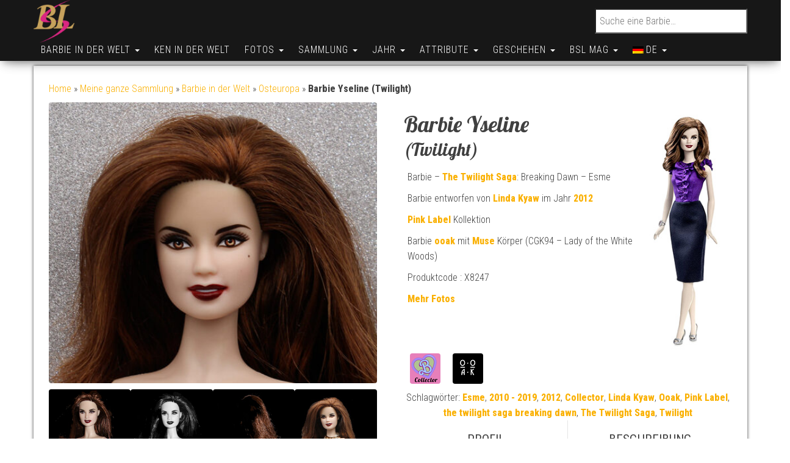

--- FILE ---
content_type: text/html; charset=utf-8
request_url: https://www.google.com/recaptcha/api2/aframe
body_size: 268
content:
<!DOCTYPE HTML><html><head><meta http-equiv="content-type" content="text/html; charset=UTF-8"></head><body><script nonce="You-Jjcn9YE95xqiTGZV0w">/** Anti-fraud and anti-abuse applications only. See google.com/recaptcha */ try{var clients={'sodar':'https://pagead2.googlesyndication.com/pagead/sodar?'};window.addEventListener("message",function(a){try{if(a.source===window.parent){var b=JSON.parse(a.data);var c=clients[b['id']];if(c){var d=document.createElement('img');d.src=c+b['params']+'&rc='+(localStorage.getItem("rc::a")?sessionStorage.getItem("rc::b"):"");window.document.body.appendChild(d);sessionStorage.setItem("rc::e",parseInt(sessionStorage.getItem("rc::e")||0)+1);localStorage.setItem("rc::h",'1765282136548');}}}catch(b){}});window.parent.postMessage("_grecaptcha_ready", "*");}catch(b){}</script></body></html>

--- FILE ---
content_type: text/css
request_url: https://www.barbie-secondlife.com/wp-content/themes/bulk/css/cssFred.css?ver=1.0.1
body_size: 3194
content:
/*** GENERAL ***/
/* surcharge couleur par defaut a hover actif */
#blog img {border-radius:4px}
#blog a:active,#blog a:focus,#blog a:hover,#blog .navbar-default .navbar-nav > .active > a, #blog .navbar-default .navbar-nav > .active > a:focus,#blog .navbar-default .navbar-nav > .active > a:hover,#blog .navbar-default .navbar-nav > .open > a,#blog .navbar-default .navbar-nav > .open > a:focus,#blog .navbar-default .navbar-nav > .open > a:hover,#blog .navbar-default .navbar-nav > li > a:focus,#blog .navbar-default .navbar-nav > li > a:hover {
	color:#e67fb9;}
.page-area .col-md-12,.page-area .col-md-9,.page-area .col-md-3{width:100%;}
#blog h1{font-family:lobster, "Brush Script MT", Arial;}
#blog h2{color:#e67fb9}
/*#blog .navbar-brand{display:none;} remove theme*/
/*** HEADER ***/
/*search*/
#blog .navbar-header {width: 100%;padding:0;}
.site-branding-logo {width: 100%;display:flex;justify-content:space-between;align-items:center;}
.site-header .widget_product_search, .site-header .widget_product_search input{margin:0;width:250px;}
.site-header .widget.woocommerce button{display: none;}
/*menu*/
.main-menu .navbar-nav li a{padding:2px 12px 8px;font-size:16px;}
.main-menu .navbar-right{float:none !important;}
.main-menu .dropdown-submenu:hover > .dropdown-menu{width:100%}
/*** BODY ***/
#blog .page-area .main-container{margin:8px auto 0;}
.single-image{display:block;}	 
/*no display mise en avant category commerce + article*/
@media (max-width: 767px){.page .top-header {display:none;}}
/* element flex */
#blog .wp-block-separator{border-top:2px solid #e67fb9;margin:25px 32%;}
#blog .wp-block-columns{margin:0;}
#blog .wp-block-columns h2{margin:0;}
#blog .wp-block-column{text-align:center;}
#blog .wp-block-image.is-resized{display:inherit;}
#blog .wp-block-table td,#blog .wp-block-table th,#blog .wp-block-table thead{border:none}
@media (min-width:600px) and (max-width:781px) {
    #blog .wp-block-column:not(:first-child){margin-left:20px;}
    #blog .wp-block-column:nth-last-child(2){margin: 0;}
}
@media (min-width:782px) {
    #blog .wp-block-column:not(:first-child){margin-left:20px;}
}
/*** WOOCOMMERCE ***/
/*structure*/
.login-cart,.header-cart-inner{display: none !important;}
/*facets*/
.woocommerce-ordering {display: none;}
#sidebar .widget_text{cursor:pointer;}
#sidebar .widget_text h3.widget-title::before{font-family:FontAwesome;line-height:1;margin-right:0.2em;color:#e67fb9;}
#sidebar.open-filter .woocommerce-widget-layered-nav{display:block;}
#sidebar.open-filter .widget_text h3.widget-title::before{content:'\f078';}
@media (max-width: 767px){
	#sidebar .woocommerce-widget-layered-nav{display:none;}
	#sidebar .widget_text h3.widget-title::before{content:'\f054';}
	#sidebar.change-state .woocommerce-widget-layered-nav{display:block;}
	#sidebar.change-state .widget_text h3.widget-title::before{content:'\f078';}
	#sidebar .woocommerce .woocommerce-widget-layered-nav-list{font-size:18px;}
}
@media (min-width: 768px){
	#sidebar .woocommerce-widget-layered-nav{display:block;}
	#sidebar .widget_text h3.widget-title::before{content:'\f078';}
	#sidebar.change-state .woocommerce-widget-layered-nav{display:none;}
	#sidebar.change-state .widget_text h3.widget-title::before{content:'\f054';}
	#sidebar .woocommerce .woocommerce-widget-layered-nav-list{font-size:16px;}
        #sidebar #woocommerce_layered_nav-9 .woocommerce-widget-layered-nav-list{-webkit-column-count:2;-moz-column-count:2;column-count:2;}
}
#sidebar, .woocommerce-page.product-template-default #sidebar{padding:0;display:none;padding:34px 0 0 0;}
#sidebar .widget_text{margin:0;position:absolute;top:0;left:0;}
#sidebar .widget_text .textwidget{display:none;}
.woocommerce-page #sidebar{display: flex;flex-wrap:wrap;}
#sidebar .woocommerce{margin:0 20px 10px 0;flex-grow:1;}
#sidebar h3.widget-title{font-size:18px;}
#sidebar .woocommerce .woocommerce-widget-layered-nav-list span{font-size:12px;}
#sidebar .woocommerce .woocommerce-widget-layered-nav-list .woocommerce-widget-layered-nav-list__item--chosen a::before{content:'\f046';font-family:FontAwesome;line-height:1;margin-right:0.618em;color:#e67fb9;}
.woocommerce .woocommerce-widget-layered-nav-list .woocommerce-widget-layered-nav-list__item a::before{content:'\f096';font-family:FontAwesome;line-height:1;margin-right:0.618em;color:#e67fb9;}
/* alignement pays sur listing */
#blog .woocommerce ul.products li.product a img {margin:0;}
#blog .woocommerce ul.products li.product .woocommerce-loop-product__title {color:#1e1e1e;}
.woocommerce ul.products li.product table h3 {font-size:0.8em;margin:0;padding:0;color:inherit}
.woocommerce ul.products table tr td:first-child {width:40px;}
.woocommerce .summary table:first-child td,.woocommerce ul.products table td{padding:0 4px 0;}
/* badge listing */
/* Styles généraux pour les badges */
.wcptb-badge {width: 30px;height: 30px;position: absolute;top: 2px;border-radius: 10px;background-size: cover;background-repeat: no-repeat;background-position: center center;z-index: 10;}
/* Badge OOAK */
.wcptb-ooak {left: 2px;background-image: url('/wp-content/themes/bulk-shop/images/ooak.jpg');}
 /* Badge Rerooted */
.wcptb-rerooted {right: 2px;background-image: url('/wp-content/themes/bulk-shop/images/rerooted.jpg');}
/* taille header listing */
@media (min-width:768px){.woocommerce .top-header .header-title{width:750px;}}
@media (min-width:992px){.woocommerce .top-header .header-title{width:970px;}}
@media (min-width:1200px){.woocommerce .top-header .header-title{width:1170px;}#blog .page-area{padding-top:100px;}}
.woocommerce .category-description{font-size:16px;}
.woocommerce .top-header{background-color:#1e1e1e;}
.woocommerce .top-header .page-header{font-size: 36px;}
.woocommerce .top-header .single-image, .search .top-header{display:none;}
.woocommerce .top-header .header-title{top:54%;-webkit-transform:inherit;-moz-transform:inherit;-ms-transform:inherit;-o-transform:inherit;transform:inherit;position:relative;left:inherit;top:inherit;}
.woocommerce .top-header .wp-block-image{margin-bottom:0;}
/* permet au bloc de pas faire un 100% sur mobile*/
@media (max-width: 599px){.page-area .category-description .wp-block-column, .page-area .nofullwidth-mobile .wp-block-column{flex-basis:inherit !important;}}
/* fiche produit */
.product_meta {margin-bottom:20px;}
.woocommerce .related.products ul.products li.product .button,.woocommerce ul.products li.product .button{display:none;}
.woocommerce div.product div.images img {margin-bottom:10px;}
.woocommerce-product-details__short-description table h3{font-size: 18px;}
/*.woocommerce .related.products ul.products .woocommerce-loop-product__title, .woocommerce .related.products ul.products table{display:none;}*/
.woocommerce div.woocommerce-Tabs-panel h2{display:none}
.bulk_att_description table:nth-of-type(1){display: none}
.bulk_att_description td img{margin:-90px auto auto;width:revert-layer}
.portfolio_text{color:#fff;text-align:center;margin:0;}
.portfolio_text::before{font-family:FontAwesome;line-height:1;margin-right:0.6em;content:'\f030';}
.portfolio_back{background: #000;padding:6px}
.heateor_sss_sharing_container{margin-top:16px}
.tagged_as{text-align:center}
.bulk_product_att {float:left;width: 50%;margin-bottom:20px}
.bulk_product_att.border {border-right: 1px solid #e5e5e5;}
.bulk_product_att hr{margin-bottom:10px;margin-top:10px}
#blog .bulk_product_att .bulk_product_att_title {text-align:center;text-transform: uppercase;font-size:1.3em;color:#404040;}
#blog .bulk_product_att .bulk_product_att_title:after {content: "";display: block;margin: 0 auto;width:90%;padding-top: 10px;border-bottom: 1px solid #404040;}
.woocommerce-product-attributes-background{position:relative}
.woocommerce-product-attributes-background tbody{position:relative}
.woocommerce-product-attributes-background:before{z-index: -1;content: ' ';display: block;position: absolute;left: 0;top: 0;width: 100%;height: 100%;opacity: 0.3;background-repeat: no-repeat;background-position: 50%;background-size:contain;}
#blog p:empty::before{content:none}
.catch_tag {padding:0 10px;float:left;}
/*.catch_tag img {float:left;margin-right:10px;}*/
.bulk_social{clear:both;padding:0 25% 0;}
.bulk_comment{clear:both;}
.related.products{border-radius:30px;background:#e1dee0;padding:0 20px;border:3px solid #e67fb9}
.woocommerce .related.products ul li{margin-bottom:0}
#blog .woocommerce table.shop_attributes td{font-style:inherit;border-bottom:none}
#blog .woocommerce table.shop_attributes th{text-align:left;vertical-align: top;border-bottom:none;width:50%}
#blog .woocommerce table.shop_attributes{border-top:none;}

.smsb_pinterest span{display:table}
@media (max-width: 767px){ .bulk_product_att {float:none;width: 100%;} .bulk_product_att.border {border-left: none;} .bulk_social{padding:0 10% 0;}.bulk_att_description img{margin:inherit}}
.attTitleSecondLine {font-size:0.8em}
/*** HOMEPAGE ***/
.wp-block-latest-posts a,.wc-block-grid a{color:#1e1e1e;border-bottom:0;}
.wp-block-latest-posts img{cursor: pointer;}
.page-area .wp-block-latest-posts,#blog .wc-block-grid__product{font-size:1.2em;text-align:center;}
.home #breadcrumbs{display:none;}
/*** CATEGORY ARTICLE ***/
#blog .custom-header{display:none;}
.archive .archive-page-header{background-color:#1e1e1e;padding:0;}
.post-meta,.post .content-inner{display: none;}
.post .page-header{font-size:1.2em;}
.post .page-header a{color:#1e1e1e;}
.category .page-area article{margin-bottom:14px;width:25%;}
.page-area article:nth-child(2n-1){clear:none;}
.page-area article:nth-child(4n+1){clear:both;}
@media (max-width:991px){.page-area article:nth-child(2n-1){clear:both;}
.page-area article:nth-child(4n+1){clear:none;}
.category .page-area article{margin-bottom:14px;width:50%;}}
/*** ARTICLE ***/
.post-template-default .page-header, .post-template-default .page-header a{color:#c7a25c;}
/*** MAGAZINE ***/
#blog div.pdfemb-viewer{margin:auto;}
/*** FOOTER ***/
.page-area .footer-credits{background-color:#1e1e1e;}
.page-area .footer-credits .widget-title{color:#fff;font-size:20px;}
.page-area .footer-credits ul{list-style:disclosure-closed;color:#fff;}
.page-area .footer-credits .container{display:flex;flex-wrap:wrap;}
.page-area .footer-credits .container>div{width:auto;flex-grow:1;}
.page-area .footer-credits .container .star-rating{display:none;}
/*** APP SecondLife ***/
#pwaHomeToScreen{width: 100%;padding:6px 0;z-index:99999;background-color: #171717;color:#e67fb9;position:fixed;bottom: 0;
    -webkit-transition: opacity 0.6s linear 0.3s;
    -o-transition: opacity 0.6s linear 0.3s;
    transition: opacity 0.6s linear 0.3s;}
#pwaHomeToScreen .container{position:relative}
#pwaHomeToScreen i{font-size:28px;position:absolute;right:0;top:0;padding:8px;cursor:pointer}
#pwaHomeToScreen img.custom-logo{float:left;margin-right:20px}
#pwaHomeToScreen .form-submit{width:200px;float:right;}

.woocommerce div.product div.images .woocommerce-product-gallery__wrapper, div.woocommerce-product-gallery{transition:none !important}
/* VOTE */
/* Masquer l'icône main */
#blog .gallery-voting-vote-button i{display: none;}
/* Transformer le lien Vote en bouton */
#blog .gallery-voting-vote-button{background-color: #e67fb9;color: #fff;padding: 8px 12px;border-radius: 6px;font-weight: bold;display: inline-block;}
#blog .gallery-voting-vote-button:hover{background-color: #efb33e;}
#blog .gallery-voting-vote-button:focus,#blog .gallery-voting-vote-button:focus-visible,#blog .gallery-voting-vote-button:active{background-color: #000;}
#blog .gallery-item .gallery-icon img{display:none;}
#blog .gallery-voting-arrow.fa-arrow-down::before{content: "\2716";}
#blog .gallery-voting-vote-button .gallery-voting-count{background:#fff;color:#000;}
#blog .gallery .gallery-item{width:100%;margin-top:0px}

--- FILE ---
content_type: application/javascript
request_url: https://www.barbie-secondlife.com/wp-content/themes/bulk/js/jsFred.js?ver=1.0.1
body_size: 2721
content:
/**Scenari App **/ 

if ('serviceWorker' in navigator) {
  window.addEventListener('load', function() {
	navigator.serviceWorker.register('/service-worker.js')
	.then(function(registration) { console.log('Service worker ready'); registration.update(); })
	.catch(function(error) { console.log('Registration failed with ' + error); });
  });
 }

window.onload = function () {
    
    const closeBtn = document.querySelector('#close-app');
    let deferredPrompt;
    const addBtn = document.querySelector('#install-app');
    const divApp = document.querySelector('#pwaHomeToScreen');
    const formIOSA2hs = document.querySelector('#pwaHomeToScreen .ios');
    const isInWebAppiOS = (window.navigator.standalone == true);
    const isInWebAppChrome = (window.matchMedia('(display-mode: standalone)').matches);
    const storage_name = 'show_app';

    closeBtn.addEventListener('click', (e) => {
        divApp.classList.add("hidden");
        setLocalStorage(storage_name,'no', 45);
    });

    if (!isInWebAppiOS && !isInWebAppChrome) {
        if (/iPad|iPhone|iPod/.test(navigator.userAgent) && !window.MSStream && !/CriOS|FxiOS/.test(navigator.userAgent) &&
                getLocalStorage(storage_name) != 'no') {
            divApp.classList.remove("hidden");
            divApp.classList.add("in");
            
            addBtn.classList.add("hidden");
            formIOSA2hs.classList.remove("hidden");
        }

        window.addEventListener('beforeinstallprompt', (e) => {
          // Prevent Chrome 67 and earlier from automatically showing the prompt
          e.preventDefault();
          // Stash the event so it can be triggered later.
          deferredPrompt = e;
          // Update UI to notify the user they can add to home screen
          if(getLocalStorage(storage_name) != 'no'){
               divApp.classList.remove("hidden");
               divApp.classList.add("in"); 
          }

          addBtn.addEventListener('click', (e) => {
            // hide our user interface that shows our A2HS button
            divApp.classList.remove("in"); 
            // Show the prompt
            deferredPrompt.prompt();
            // Wait for the user to respond to the prompt
            deferredPrompt.userChoice.then((choiceResult) => {
                if (choiceResult.outcome === 'accepted') {
                  console.log('User accepted the A2HS prompt');
                  divApp.classList.add("hidden");
                  setLocalStorage(storage_name,'no', 45);
                }
                deferredPrompt = null;
              });
            });
        });
    }

    window.addEventListener('appinstalled', (evt) => {
        divApp.classList.add("hidden");
    });


    jQuery(function($) {
        /** Manage filter category **/
	if (window.location.href.indexOf("filter") > -1){
		$('html, body').animate({
            scrollTop: $('#sidebar').offset().top
        }, 1000);
		$('#sidebar').addClass('open-filter');
	}
	$('#sidebar .widget_text').on('click', function() {
		$('#sidebar').removeClass('open-filter');
		if ($('#sidebar').hasClass('change-state')) {
			$('#sidebar').removeClass('change-state');
		} else {
			$('#sidebar').addClass('change-state');
		}
	});
        
        /** Animate Visuel produit **/
        /*$('a[href$=".jpg"]').click(function() { 
            event.preventDefault();
             addBlockUIOnA($(this));
        });
        $('a[href$=".png"]').click(function() { 
            event.preventDefault();
             addBlockUIOnA($(this));
        });*/
		/** Animate Visuel produit **/
		$('a').on('click', function(e) {
			const href = $(this).attr('href').toLowerCase();
			if (/\.(jpe?g|png|gif|webp|svg)$/i.test(href)) {
				e.preventDefault();
				addBlockUIOnA($(this));
			}
		});
		
		/*$('img:not(a img)').on('click', function() {
			addBlockUIOnA($(this));
		});*/
        
        function addBlockUIOnA(elm){
            const theImage = new Image();

			if (elm.is('img')) {
				// cas <img>
				theImage.src = elm.attr('data-large_image') || elm.attr('src');
			} else if (elm.is('a')) {
				// cas <a><img></a>
				if (elm.children('img').length > 0) {
					theImage.src = elm.children('img').attr('data-large_image') || elm.children('img').attr('src');
				} else {
					theImage.src = elm.attr('href');
				}
			}
            
            theImage.onload = function() { 
                // Get accurate measurements from that.
                var imageWidth = theImage.width;
                var imageHeight = theImage.height;
                
                var widthImage = $(window).width() - 100 + 'px';
                var heightImage = $(window).height() - 100 + 'px';
                var topPosition = '50px';
                if ($(window).height() >= imageHeight) {
                   topPosition = ($(window).height() - imageHeight) /2 + 'px';
                   heightImage = 'auto';
                }
                var leftPosition = '50px'
                if ($(window).width() >= imageWidth) {
                    leftPosition = ($(window).width() - imageWidth) /2 + 'px';
                    widthImage = 'auto';
                }

                $.blockUI({ 
                    message: theImage, 
                    css: { 
                        top:  topPosition, 
                        left: leftPosition, 
                        width: widthImage,
                        height: heightImage,
                        backgroundColor: '#000',
                        border: '3px solid #000',
                        cursor: 'default',
                        'z-index': '9999'
                    } ,
                    onOverlayClick: $.unblockUI
                });
            }
        }
        
        //homepage lastpost click on img
        $('.wp-block-latest-posts img').click(function() { 
            location.href = $(this).parent().next('a').attr('href');
        });
        
    });
    
    //swipe reload and hisory back
    var el = document.getElementById('blog');
    swipedetect(el, function(swipedir){
    // swipedir contains either "none", "left", "right", "top", or "down"
        if (swipedir === 'right') {
            history.back();            
        } else if (swipedir === 'left') {
            history.forward();
        } else if (swipedir === 'down') {
            window.location.reload();
        }
    });
    
};

/**Functioncookie **/
function setLocalStorage(storage_name = 'DefaultName', value = '', nbJourExpired = 0)
{
    if (window.localStorage) {
        var exdate = new Date();
        exdate.setDate(exdate.getDate() + nbJourExpired);
        window.localStorage.setItem(storage_name, value);
        window.localStorage.setItem(storage_name + '_expired', exdate);
    }
}

function getLocalStorage(storage_name = 'DefaultName', defaultValue = '')
{
    if (window.localStorage) {
        if ( new Date(window.localStorage.getItem(storage_name + '_expired')) > new Date()){
            return window.localStorage.getItem(storage_name);
        }
    }
    return defaultValue;
}

function swipedetect(el, callback){
    var touchsurface = el,
    swipedir,
    startX,
    startY,
    distX,
    distY,
    threshold = 150, //required min distance traveled to be considered swipe
    restraint = 100, // maximum distance allowed at the same time in perpendicular direction
    allowedTime = 300, // maximum time allowed to travel that distance
    elapsedTime,
    startTime,
    handleswipe = callback || function(swipedir){};

    touchsurface.addEventListener('touchstart', function(e){
        var touchobj = e.changedTouches[0];
        swipedir = 'none';
        dist = 0;
        startX = touchobj.pageX;
        startY = touchobj.pageY;
        startTime = new Date().getTime(); // record time when finger first makes contact with surface
        //e.preventDefault();
    }, false);

    touchsurface.addEventListener('touchmove', function(e){
        e.preventDefault(); // prevent scrolling when inside DIV
    }, false);

    touchsurface.addEventListener('touchend', function(e){
        var touchobj = e.changedTouches[0];
        distX = touchobj.pageX - startX; // get horizontal dist traveled by finger while in contact with surface
        distY = touchobj.pageY - startY; // get vertical dist traveled by finger while in contact with surface
        elapsedTime = new Date().getTime() - startTime; // get time elapsed
        if (elapsedTime <= allowedTime){ // first condition for awipe met
            if (Math.abs(distX) >= threshold && Math.abs(distY) <= restraint){ // 2nd condition for horizontal swipe met
                if (distX > 0 || distX <= 0) { // if dist traveled is negative, it indicates left swipe
                    swipedir = (distX < 0)? 'left' : 'right';
                    handleswipe(swipedir);
                    e.preventDefault();
                }
            }
            else if (Math.abs(distY) >= threshold && Math.abs(distX) <= restraint){ // 2nd condition for vertical swipe met
                if (distY > 0) { // if dist traveled is negative, it indicates up swipe
                    swipedir = 'down';
                    handleswipe(swipedir);
                    e.preventDefault();
                }
            }
        }
        
    }, false);
}
